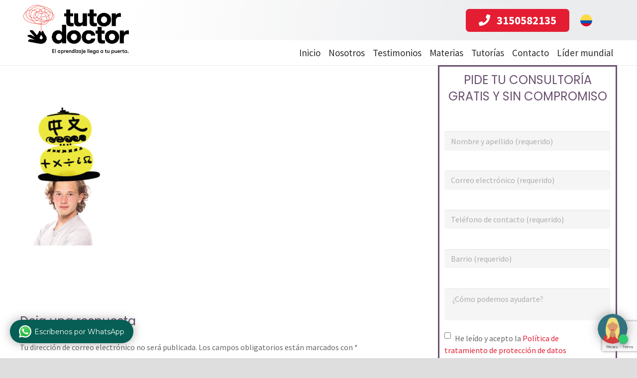

--- FILE ---
content_type: text/html; charset=utf-8
request_url: https://www.google.com/recaptcha/api2/anchor?ar=1&k=6LcFR8sZAAAAAMen7bHZDQOO8t6IN3u60nmJdqrb&co=aHR0cHM6Ly90dXRvcmRvY3Rvci5jb20uY286NDQz&hl=en&v=PoyoqOPhxBO7pBk68S4YbpHZ&size=invisible&anchor-ms=20000&execute-ms=30000&cb=249rtswsfz5p
body_size: 48612
content:
<!DOCTYPE HTML><html dir="ltr" lang="en"><head><meta http-equiv="Content-Type" content="text/html; charset=UTF-8">
<meta http-equiv="X-UA-Compatible" content="IE=edge">
<title>reCAPTCHA</title>
<style type="text/css">
/* cyrillic-ext */
@font-face {
  font-family: 'Roboto';
  font-style: normal;
  font-weight: 400;
  font-stretch: 100%;
  src: url(//fonts.gstatic.com/s/roboto/v48/KFO7CnqEu92Fr1ME7kSn66aGLdTylUAMa3GUBHMdazTgWw.woff2) format('woff2');
  unicode-range: U+0460-052F, U+1C80-1C8A, U+20B4, U+2DE0-2DFF, U+A640-A69F, U+FE2E-FE2F;
}
/* cyrillic */
@font-face {
  font-family: 'Roboto';
  font-style: normal;
  font-weight: 400;
  font-stretch: 100%;
  src: url(//fonts.gstatic.com/s/roboto/v48/KFO7CnqEu92Fr1ME7kSn66aGLdTylUAMa3iUBHMdazTgWw.woff2) format('woff2');
  unicode-range: U+0301, U+0400-045F, U+0490-0491, U+04B0-04B1, U+2116;
}
/* greek-ext */
@font-face {
  font-family: 'Roboto';
  font-style: normal;
  font-weight: 400;
  font-stretch: 100%;
  src: url(//fonts.gstatic.com/s/roboto/v48/KFO7CnqEu92Fr1ME7kSn66aGLdTylUAMa3CUBHMdazTgWw.woff2) format('woff2');
  unicode-range: U+1F00-1FFF;
}
/* greek */
@font-face {
  font-family: 'Roboto';
  font-style: normal;
  font-weight: 400;
  font-stretch: 100%;
  src: url(//fonts.gstatic.com/s/roboto/v48/KFO7CnqEu92Fr1ME7kSn66aGLdTylUAMa3-UBHMdazTgWw.woff2) format('woff2');
  unicode-range: U+0370-0377, U+037A-037F, U+0384-038A, U+038C, U+038E-03A1, U+03A3-03FF;
}
/* math */
@font-face {
  font-family: 'Roboto';
  font-style: normal;
  font-weight: 400;
  font-stretch: 100%;
  src: url(//fonts.gstatic.com/s/roboto/v48/KFO7CnqEu92Fr1ME7kSn66aGLdTylUAMawCUBHMdazTgWw.woff2) format('woff2');
  unicode-range: U+0302-0303, U+0305, U+0307-0308, U+0310, U+0312, U+0315, U+031A, U+0326-0327, U+032C, U+032F-0330, U+0332-0333, U+0338, U+033A, U+0346, U+034D, U+0391-03A1, U+03A3-03A9, U+03B1-03C9, U+03D1, U+03D5-03D6, U+03F0-03F1, U+03F4-03F5, U+2016-2017, U+2034-2038, U+203C, U+2040, U+2043, U+2047, U+2050, U+2057, U+205F, U+2070-2071, U+2074-208E, U+2090-209C, U+20D0-20DC, U+20E1, U+20E5-20EF, U+2100-2112, U+2114-2115, U+2117-2121, U+2123-214F, U+2190, U+2192, U+2194-21AE, U+21B0-21E5, U+21F1-21F2, U+21F4-2211, U+2213-2214, U+2216-22FF, U+2308-230B, U+2310, U+2319, U+231C-2321, U+2336-237A, U+237C, U+2395, U+239B-23B7, U+23D0, U+23DC-23E1, U+2474-2475, U+25AF, U+25B3, U+25B7, U+25BD, U+25C1, U+25CA, U+25CC, U+25FB, U+266D-266F, U+27C0-27FF, U+2900-2AFF, U+2B0E-2B11, U+2B30-2B4C, U+2BFE, U+3030, U+FF5B, U+FF5D, U+1D400-1D7FF, U+1EE00-1EEFF;
}
/* symbols */
@font-face {
  font-family: 'Roboto';
  font-style: normal;
  font-weight: 400;
  font-stretch: 100%;
  src: url(//fonts.gstatic.com/s/roboto/v48/KFO7CnqEu92Fr1ME7kSn66aGLdTylUAMaxKUBHMdazTgWw.woff2) format('woff2');
  unicode-range: U+0001-000C, U+000E-001F, U+007F-009F, U+20DD-20E0, U+20E2-20E4, U+2150-218F, U+2190, U+2192, U+2194-2199, U+21AF, U+21E6-21F0, U+21F3, U+2218-2219, U+2299, U+22C4-22C6, U+2300-243F, U+2440-244A, U+2460-24FF, U+25A0-27BF, U+2800-28FF, U+2921-2922, U+2981, U+29BF, U+29EB, U+2B00-2BFF, U+4DC0-4DFF, U+FFF9-FFFB, U+10140-1018E, U+10190-1019C, U+101A0, U+101D0-101FD, U+102E0-102FB, U+10E60-10E7E, U+1D2C0-1D2D3, U+1D2E0-1D37F, U+1F000-1F0FF, U+1F100-1F1AD, U+1F1E6-1F1FF, U+1F30D-1F30F, U+1F315, U+1F31C, U+1F31E, U+1F320-1F32C, U+1F336, U+1F378, U+1F37D, U+1F382, U+1F393-1F39F, U+1F3A7-1F3A8, U+1F3AC-1F3AF, U+1F3C2, U+1F3C4-1F3C6, U+1F3CA-1F3CE, U+1F3D4-1F3E0, U+1F3ED, U+1F3F1-1F3F3, U+1F3F5-1F3F7, U+1F408, U+1F415, U+1F41F, U+1F426, U+1F43F, U+1F441-1F442, U+1F444, U+1F446-1F449, U+1F44C-1F44E, U+1F453, U+1F46A, U+1F47D, U+1F4A3, U+1F4B0, U+1F4B3, U+1F4B9, U+1F4BB, U+1F4BF, U+1F4C8-1F4CB, U+1F4D6, U+1F4DA, U+1F4DF, U+1F4E3-1F4E6, U+1F4EA-1F4ED, U+1F4F7, U+1F4F9-1F4FB, U+1F4FD-1F4FE, U+1F503, U+1F507-1F50B, U+1F50D, U+1F512-1F513, U+1F53E-1F54A, U+1F54F-1F5FA, U+1F610, U+1F650-1F67F, U+1F687, U+1F68D, U+1F691, U+1F694, U+1F698, U+1F6AD, U+1F6B2, U+1F6B9-1F6BA, U+1F6BC, U+1F6C6-1F6CF, U+1F6D3-1F6D7, U+1F6E0-1F6EA, U+1F6F0-1F6F3, U+1F6F7-1F6FC, U+1F700-1F7FF, U+1F800-1F80B, U+1F810-1F847, U+1F850-1F859, U+1F860-1F887, U+1F890-1F8AD, U+1F8B0-1F8BB, U+1F8C0-1F8C1, U+1F900-1F90B, U+1F93B, U+1F946, U+1F984, U+1F996, U+1F9E9, U+1FA00-1FA6F, U+1FA70-1FA7C, U+1FA80-1FA89, U+1FA8F-1FAC6, U+1FACE-1FADC, U+1FADF-1FAE9, U+1FAF0-1FAF8, U+1FB00-1FBFF;
}
/* vietnamese */
@font-face {
  font-family: 'Roboto';
  font-style: normal;
  font-weight: 400;
  font-stretch: 100%;
  src: url(//fonts.gstatic.com/s/roboto/v48/KFO7CnqEu92Fr1ME7kSn66aGLdTylUAMa3OUBHMdazTgWw.woff2) format('woff2');
  unicode-range: U+0102-0103, U+0110-0111, U+0128-0129, U+0168-0169, U+01A0-01A1, U+01AF-01B0, U+0300-0301, U+0303-0304, U+0308-0309, U+0323, U+0329, U+1EA0-1EF9, U+20AB;
}
/* latin-ext */
@font-face {
  font-family: 'Roboto';
  font-style: normal;
  font-weight: 400;
  font-stretch: 100%;
  src: url(//fonts.gstatic.com/s/roboto/v48/KFO7CnqEu92Fr1ME7kSn66aGLdTylUAMa3KUBHMdazTgWw.woff2) format('woff2');
  unicode-range: U+0100-02BA, U+02BD-02C5, U+02C7-02CC, U+02CE-02D7, U+02DD-02FF, U+0304, U+0308, U+0329, U+1D00-1DBF, U+1E00-1E9F, U+1EF2-1EFF, U+2020, U+20A0-20AB, U+20AD-20C0, U+2113, U+2C60-2C7F, U+A720-A7FF;
}
/* latin */
@font-face {
  font-family: 'Roboto';
  font-style: normal;
  font-weight: 400;
  font-stretch: 100%;
  src: url(//fonts.gstatic.com/s/roboto/v48/KFO7CnqEu92Fr1ME7kSn66aGLdTylUAMa3yUBHMdazQ.woff2) format('woff2');
  unicode-range: U+0000-00FF, U+0131, U+0152-0153, U+02BB-02BC, U+02C6, U+02DA, U+02DC, U+0304, U+0308, U+0329, U+2000-206F, U+20AC, U+2122, U+2191, U+2193, U+2212, U+2215, U+FEFF, U+FFFD;
}
/* cyrillic-ext */
@font-face {
  font-family: 'Roboto';
  font-style: normal;
  font-weight: 500;
  font-stretch: 100%;
  src: url(//fonts.gstatic.com/s/roboto/v48/KFO7CnqEu92Fr1ME7kSn66aGLdTylUAMa3GUBHMdazTgWw.woff2) format('woff2');
  unicode-range: U+0460-052F, U+1C80-1C8A, U+20B4, U+2DE0-2DFF, U+A640-A69F, U+FE2E-FE2F;
}
/* cyrillic */
@font-face {
  font-family: 'Roboto';
  font-style: normal;
  font-weight: 500;
  font-stretch: 100%;
  src: url(//fonts.gstatic.com/s/roboto/v48/KFO7CnqEu92Fr1ME7kSn66aGLdTylUAMa3iUBHMdazTgWw.woff2) format('woff2');
  unicode-range: U+0301, U+0400-045F, U+0490-0491, U+04B0-04B1, U+2116;
}
/* greek-ext */
@font-face {
  font-family: 'Roboto';
  font-style: normal;
  font-weight: 500;
  font-stretch: 100%;
  src: url(//fonts.gstatic.com/s/roboto/v48/KFO7CnqEu92Fr1ME7kSn66aGLdTylUAMa3CUBHMdazTgWw.woff2) format('woff2');
  unicode-range: U+1F00-1FFF;
}
/* greek */
@font-face {
  font-family: 'Roboto';
  font-style: normal;
  font-weight: 500;
  font-stretch: 100%;
  src: url(//fonts.gstatic.com/s/roboto/v48/KFO7CnqEu92Fr1ME7kSn66aGLdTylUAMa3-UBHMdazTgWw.woff2) format('woff2');
  unicode-range: U+0370-0377, U+037A-037F, U+0384-038A, U+038C, U+038E-03A1, U+03A3-03FF;
}
/* math */
@font-face {
  font-family: 'Roboto';
  font-style: normal;
  font-weight: 500;
  font-stretch: 100%;
  src: url(//fonts.gstatic.com/s/roboto/v48/KFO7CnqEu92Fr1ME7kSn66aGLdTylUAMawCUBHMdazTgWw.woff2) format('woff2');
  unicode-range: U+0302-0303, U+0305, U+0307-0308, U+0310, U+0312, U+0315, U+031A, U+0326-0327, U+032C, U+032F-0330, U+0332-0333, U+0338, U+033A, U+0346, U+034D, U+0391-03A1, U+03A3-03A9, U+03B1-03C9, U+03D1, U+03D5-03D6, U+03F0-03F1, U+03F4-03F5, U+2016-2017, U+2034-2038, U+203C, U+2040, U+2043, U+2047, U+2050, U+2057, U+205F, U+2070-2071, U+2074-208E, U+2090-209C, U+20D0-20DC, U+20E1, U+20E5-20EF, U+2100-2112, U+2114-2115, U+2117-2121, U+2123-214F, U+2190, U+2192, U+2194-21AE, U+21B0-21E5, U+21F1-21F2, U+21F4-2211, U+2213-2214, U+2216-22FF, U+2308-230B, U+2310, U+2319, U+231C-2321, U+2336-237A, U+237C, U+2395, U+239B-23B7, U+23D0, U+23DC-23E1, U+2474-2475, U+25AF, U+25B3, U+25B7, U+25BD, U+25C1, U+25CA, U+25CC, U+25FB, U+266D-266F, U+27C0-27FF, U+2900-2AFF, U+2B0E-2B11, U+2B30-2B4C, U+2BFE, U+3030, U+FF5B, U+FF5D, U+1D400-1D7FF, U+1EE00-1EEFF;
}
/* symbols */
@font-face {
  font-family: 'Roboto';
  font-style: normal;
  font-weight: 500;
  font-stretch: 100%;
  src: url(//fonts.gstatic.com/s/roboto/v48/KFO7CnqEu92Fr1ME7kSn66aGLdTylUAMaxKUBHMdazTgWw.woff2) format('woff2');
  unicode-range: U+0001-000C, U+000E-001F, U+007F-009F, U+20DD-20E0, U+20E2-20E4, U+2150-218F, U+2190, U+2192, U+2194-2199, U+21AF, U+21E6-21F0, U+21F3, U+2218-2219, U+2299, U+22C4-22C6, U+2300-243F, U+2440-244A, U+2460-24FF, U+25A0-27BF, U+2800-28FF, U+2921-2922, U+2981, U+29BF, U+29EB, U+2B00-2BFF, U+4DC0-4DFF, U+FFF9-FFFB, U+10140-1018E, U+10190-1019C, U+101A0, U+101D0-101FD, U+102E0-102FB, U+10E60-10E7E, U+1D2C0-1D2D3, U+1D2E0-1D37F, U+1F000-1F0FF, U+1F100-1F1AD, U+1F1E6-1F1FF, U+1F30D-1F30F, U+1F315, U+1F31C, U+1F31E, U+1F320-1F32C, U+1F336, U+1F378, U+1F37D, U+1F382, U+1F393-1F39F, U+1F3A7-1F3A8, U+1F3AC-1F3AF, U+1F3C2, U+1F3C4-1F3C6, U+1F3CA-1F3CE, U+1F3D4-1F3E0, U+1F3ED, U+1F3F1-1F3F3, U+1F3F5-1F3F7, U+1F408, U+1F415, U+1F41F, U+1F426, U+1F43F, U+1F441-1F442, U+1F444, U+1F446-1F449, U+1F44C-1F44E, U+1F453, U+1F46A, U+1F47D, U+1F4A3, U+1F4B0, U+1F4B3, U+1F4B9, U+1F4BB, U+1F4BF, U+1F4C8-1F4CB, U+1F4D6, U+1F4DA, U+1F4DF, U+1F4E3-1F4E6, U+1F4EA-1F4ED, U+1F4F7, U+1F4F9-1F4FB, U+1F4FD-1F4FE, U+1F503, U+1F507-1F50B, U+1F50D, U+1F512-1F513, U+1F53E-1F54A, U+1F54F-1F5FA, U+1F610, U+1F650-1F67F, U+1F687, U+1F68D, U+1F691, U+1F694, U+1F698, U+1F6AD, U+1F6B2, U+1F6B9-1F6BA, U+1F6BC, U+1F6C6-1F6CF, U+1F6D3-1F6D7, U+1F6E0-1F6EA, U+1F6F0-1F6F3, U+1F6F7-1F6FC, U+1F700-1F7FF, U+1F800-1F80B, U+1F810-1F847, U+1F850-1F859, U+1F860-1F887, U+1F890-1F8AD, U+1F8B0-1F8BB, U+1F8C0-1F8C1, U+1F900-1F90B, U+1F93B, U+1F946, U+1F984, U+1F996, U+1F9E9, U+1FA00-1FA6F, U+1FA70-1FA7C, U+1FA80-1FA89, U+1FA8F-1FAC6, U+1FACE-1FADC, U+1FADF-1FAE9, U+1FAF0-1FAF8, U+1FB00-1FBFF;
}
/* vietnamese */
@font-face {
  font-family: 'Roboto';
  font-style: normal;
  font-weight: 500;
  font-stretch: 100%;
  src: url(//fonts.gstatic.com/s/roboto/v48/KFO7CnqEu92Fr1ME7kSn66aGLdTylUAMa3OUBHMdazTgWw.woff2) format('woff2');
  unicode-range: U+0102-0103, U+0110-0111, U+0128-0129, U+0168-0169, U+01A0-01A1, U+01AF-01B0, U+0300-0301, U+0303-0304, U+0308-0309, U+0323, U+0329, U+1EA0-1EF9, U+20AB;
}
/* latin-ext */
@font-face {
  font-family: 'Roboto';
  font-style: normal;
  font-weight: 500;
  font-stretch: 100%;
  src: url(//fonts.gstatic.com/s/roboto/v48/KFO7CnqEu92Fr1ME7kSn66aGLdTylUAMa3KUBHMdazTgWw.woff2) format('woff2');
  unicode-range: U+0100-02BA, U+02BD-02C5, U+02C7-02CC, U+02CE-02D7, U+02DD-02FF, U+0304, U+0308, U+0329, U+1D00-1DBF, U+1E00-1E9F, U+1EF2-1EFF, U+2020, U+20A0-20AB, U+20AD-20C0, U+2113, U+2C60-2C7F, U+A720-A7FF;
}
/* latin */
@font-face {
  font-family: 'Roboto';
  font-style: normal;
  font-weight: 500;
  font-stretch: 100%;
  src: url(//fonts.gstatic.com/s/roboto/v48/KFO7CnqEu92Fr1ME7kSn66aGLdTylUAMa3yUBHMdazQ.woff2) format('woff2');
  unicode-range: U+0000-00FF, U+0131, U+0152-0153, U+02BB-02BC, U+02C6, U+02DA, U+02DC, U+0304, U+0308, U+0329, U+2000-206F, U+20AC, U+2122, U+2191, U+2193, U+2212, U+2215, U+FEFF, U+FFFD;
}
/* cyrillic-ext */
@font-face {
  font-family: 'Roboto';
  font-style: normal;
  font-weight: 900;
  font-stretch: 100%;
  src: url(//fonts.gstatic.com/s/roboto/v48/KFO7CnqEu92Fr1ME7kSn66aGLdTylUAMa3GUBHMdazTgWw.woff2) format('woff2');
  unicode-range: U+0460-052F, U+1C80-1C8A, U+20B4, U+2DE0-2DFF, U+A640-A69F, U+FE2E-FE2F;
}
/* cyrillic */
@font-face {
  font-family: 'Roboto';
  font-style: normal;
  font-weight: 900;
  font-stretch: 100%;
  src: url(//fonts.gstatic.com/s/roboto/v48/KFO7CnqEu92Fr1ME7kSn66aGLdTylUAMa3iUBHMdazTgWw.woff2) format('woff2');
  unicode-range: U+0301, U+0400-045F, U+0490-0491, U+04B0-04B1, U+2116;
}
/* greek-ext */
@font-face {
  font-family: 'Roboto';
  font-style: normal;
  font-weight: 900;
  font-stretch: 100%;
  src: url(//fonts.gstatic.com/s/roboto/v48/KFO7CnqEu92Fr1ME7kSn66aGLdTylUAMa3CUBHMdazTgWw.woff2) format('woff2');
  unicode-range: U+1F00-1FFF;
}
/* greek */
@font-face {
  font-family: 'Roboto';
  font-style: normal;
  font-weight: 900;
  font-stretch: 100%;
  src: url(//fonts.gstatic.com/s/roboto/v48/KFO7CnqEu92Fr1ME7kSn66aGLdTylUAMa3-UBHMdazTgWw.woff2) format('woff2');
  unicode-range: U+0370-0377, U+037A-037F, U+0384-038A, U+038C, U+038E-03A1, U+03A3-03FF;
}
/* math */
@font-face {
  font-family: 'Roboto';
  font-style: normal;
  font-weight: 900;
  font-stretch: 100%;
  src: url(//fonts.gstatic.com/s/roboto/v48/KFO7CnqEu92Fr1ME7kSn66aGLdTylUAMawCUBHMdazTgWw.woff2) format('woff2');
  unicode-range: U+0302-0303, U+0305, U+0307-0308, U+0310, U+0312, U+0315, U+031A, U+0326-0327, U+032C, U+032F-0330, U+0332-0333, U+0338, U+033A, U+0346, U+034D, U+0391-03A1, U+03A3-03A9, U+03B1-03C9, U+03D1, U+03D5-03D6, U+03F0-03F1, U+03F4-03F5, U+2016-2017, U+2034-2038, U+203C, U+2040, U+2043, U+2047, U+2050, U+2057, U+205F, U+2070-2071, U+2074-208E, U+2090-209C, U+20D0-20DC, U+20E1, U+20E5-20EF, U+2100-2112, U+2114-2115, U+2117-2121, U+2123-214F, U+2190, U+2192, U+2194-21AE, U+21B0-21E5, U+21F1-21F2, U+21F4-2211, U+2213-2214, U+2216-22FF, U+2308-230B, U+2310, U+2319, U+231C-2321, U+2336-237A, U+237C, U+2395, U+239B-23B7, U+23D0, U+23DC-23E1, U+2474-2475, U+25AF, U+25B3, U+25B7, U+25BD, U+25C1, U+25CA, U+25CC, U+25FB, U+266D-266F, U+27C0-27FF, U+2900-2AFF, U+2B0E-2B11, U+2B30-2B4C, U+2BFE, U+3030, U+FF5B, U+FF5D, U+1D400-1D7FF, U+1EE00-1EEFF;
}
/* symbols */
@font-face {
  font-family: 'Roboto';
  font-style: normal;
  font-weight: 900;
  font-stretch: 100%;
  src: url(//fonts.gstatic.com/s/roboto/v48/KFO7CnqEu92Fr1ME7kSn66aGLdTylUAMaxKUBHMdazTgWw.woff2) format('woff2');
  unicode-range: U+0001-000C, U+000E-001F, U+007F-009F, U+20DD-20E0, U+20E2-20E4, U+2150-218F, U+2190, U+2192, U+2194-2199, U+21AF, U+21E6-21F0, U+21F3, U+2218-2219, U+2299, U+22C4-22C6, U+2300-243F, U+2440-244A, U+2460-24FF, U+25A0-27BF, U+2800-28FF, U+2921-2922, U+2981, U+29BF, U+29EB, U+2B00-2BFF, U+4DC0-4DFF, U+FFF9-FFFB, U+10140-1018E, U+10190-1019C, U+101A0, U+101D0-101FD, U+102E0-102FB, U+10E60-10E7E, U+1D2C0-1D2D3, U+1D2E0-1D37F, U+1F000-1F0FF, U+1F100-1F1AD, U+1F1E6-1F1FF, U+1F30D-1F30F, U+1F315, U+1F31C, U+1F31E, U+1F320-1F32C, U+1F336, U+1F378, U+1F37D, U+1F382, U+1F393-1F39F, U+1F3A7-1F3A8, U+1F3AC-1F3AF, U+1F3C2, U+1F3C4-1F3C6, U+1F3CA-1F3CE, U+1F3D4-1F3E0, U+1F3ED, U+1F3F1-1F3F3, U+1F3F5-1F3F7, U+1F408, U+1F415, U+1F41F, U+1F426, U+1F43F, U+1F441-1F442, U+1F444, U+1F446-1F449, U+1F44C-1F44E, U+1F453, U+1F46A, U+1F47D, U+1F4A3, U+1F4B0, U+1F4B3, U+1F4B9, U+1F4BB, U+1F4BF, U+1F4C8-1F4CB, U+1F4D6, U+1F4DA, U+1F4DF, U+1F4E3-1F4E6, U+1F4EA-1F4ED, U+1F4F7, U+1F4F9-1F4FB, U+1F4FD-1F4FE, U+1F503, U+1F507-1F50B, U+1F50D, U+1F512-1F513, U+1F53E-1F54A, U+1F54F-1F5FA, U+1F610, U+1F650-1F67F, U+1F687, U+1F68D, U+1F691, U+1F694, U+1F698, U+1F6AD, U+1F6B2, U+1F6B9-1F6BA, U+1F6BC, U+1F6C6-1F6CF, U+1F6D3-1F6D7, U+1F6E0-1F6EA, U+1F6F0-1F6F3, U+1F6F7-1F6FC, U+1F700-1F7FF, U+1F800-1F80B, U+1F810-1F847, U+1F850-1F859, U+1F860-1F887, U+1F890-1F8AD, U+1F8B0-1F8BB, U+1F8C0-1F8C1, U+1F900-1F90B, U+1F93B, U+1F946, U+1F984, U+1F996, U+1F9E9, U+1FA00-1FA6F, U+1FA70-1FA7C, U+1FA80-1FA89, U+1FA8F-1FAC6, U+1FACE-1FADC, U+1FADF-1FAE9, U+1FAF0-1FAF8, U+1FB00-1FBFF;
}
/* vietnamese */
@font-face {
  font-family: 'Roboto';
  font-style: normal;
  font-weight: 900;
  font-stretch: 100%;
  src: url(//fonts.gstatic.com/s/roboto/v48/KFO7CnqEu92Fr1ME7kSn66aGLdTylUAMa3OUBHMdazTgWw.woff2) format('woff2');
  unicode-range: U+0102-0103, U+0110-0111, U+0128-0129, U+0168-0169, U+01A0-01A1, U+01AF-01B0, U+0300-0301, U+0303-0304, U+0308-0309, U+0323, U+0329, U+1EA0-1EF9, U+20AB;
}
/* latin-ext */
@font-face {
  font-family: 'Roboto';
  font-style: normal;
  font-weight: 900;
  font-stretch: 100%;
  src: url(//fonts.gstatic.com/s/roboto/v48/KFO7CnqEu92Fr1ME7kSn66aGLdTylUAMa3KUBHMdazTgWw.woff2) format('woff2');
  unicode-range: U+0100-02BA, U+02BD-02C5, U+02C7-02CC, U+02CE-02D7, U+02DD-02FF, U+0304, U+0308, U+0329, U+1D00-1DBF, U+1E00-1E9F, U+1EF2-1EFF, U+2020, U+20A0-20AB, U+20AD-20C0, U+2113, U+2C60-2C7F, U+A720-A7FF;
}
/* latin */
@font-face {
  font-family: 'Roboto';
  font-style: normal;
  font-weight: 900;
  font-stretch: 100%;
  src: url(//fonts.gstatic.com/s/roboto/v48/KFO7CnqEu92Fr1ME7kSn66aGLdTylUAMa3yUBHMdazQ.woff2) format('woff2');
  unicode-range: U+0000-00FF, U+0131, U+0152-0153, U+02BB-02BC, U+02C6, U+02DA, U+02DC, U+0304, U+0308, U+0329, U+2000-206F, U+20AC, U+2122, U+2191, U+2193, U+2212, U+2215, U+FEFF, U+FFFD;
}

</style>
<link rel="stylesheet" type="text/css" href="https://www.gstatic.com/recaptcha/releases/PoyoqOPhxBO7pBk68S4YbpHZ/styles__ltr.css">
<script nonce="QQDucLpDb7gMng121Df0TQ" type="text/javascript">window['__recaptcha_api'] = 'https://www.google.com/recaptcha/api2/';</script>
<script type="text/javascript" src="https://www.gstatic.com/recaptcha/releases/PoyoqOPhxBO7pBk68S4YbpHZ/recaptcha__en.js" nonce="QQDucLpDb7gMng121Df0TQ">
      
    </script></head>
<body><div id="rc-anchor-alert" class="rc-anchor-alert"></div>
<input type="hidden" id="recaptcha-token" value="[base64]">
<script type="text/javascript" nonce="QQDucLpDb7gMng121Df0TQ">
      recaptcha.anchor.Main.init("[\x22ainput\x22,[\x22bgdata\x22,\x22\x22,\[base64]/[base64]/[base64]/[base64]/[base64]/UltsKytdPUU6KEU8MjA0OD9SW2wrK109RT4+NnwxOTI6KChFJjY0NTEyKT09NTUyOTYmJk0rMTxjLmxlbmd0aCYmKGMuY2hhckNvZGVBdChNKzEpJjY0NTEyKT09NTYzMjA/[base64]/[base64]/[base64]/[base64]/[base64]/[base64]/[base64]\x22,\[base64]\\u003d\x22,\x22w4hYwpIiw6ErwrDDiA/DnCfDjMOMwrrCpWowwoTDuMOwCm5/[base64]/DoDDCmivDqFBCYnJyAMK4fjvCswLDpkLDh8OVJsOnMMO9wr8CS17DmMOQw5jDqcK6L8KrwrZfw5jDg0jCmChCOHlUwqjDosO/w7PCmsKLwp84w4dgN8KXBlfCm8Kew7o6wpXCu3bCiX0Gw5PDklxVZsKww5TCv19DwpY7IMKjw6FtPCN/aAdOQsK6fXEOfMOpwpAsXmttw79uwrLDsMKbfMOqw4DDihnDhsKVNcKzwrEbYsKdw55LwqsPZcOJbcOzUW/Cm2jDilXCtMKVeMOcwoNiZMK6w5okU8OvDMOpXSrDm8OSHzDCihXDscKRfBLChi9ZwoEawoLCtcOCJQzDncKow5tww5/Cn23DsBzCu8K6KwA9TcK3S8KKwrPDqMKsTMO0ejpTHCstwpbCsWLCo8OPwqnCu8OFbcK7By7Cvwd3wpnCu8OfwqfDo8K+BTrCuGMpwp7CksKzw7l4XAXCgCIRw6xmwrXDvQx7MMOQag3Du8KbwpZjez9wdcKdwq4hw4/[base64]/[base64]/Cu31EwqrDkMKGU8Kkw6HCt2DCl8K3wrZUwpVvUsKpw6HDk8OHwrMMw7DDpMK5woHChgvCphLCqGzCncK1w7zDkwTCmcOnw57Cj8KXJVwBw7l5w6JKSsOeaizDkMKuYAnDicOoMmXCpDLDpcKWHsOGTmIlwqzDqWwUw74owq8+wqDCkhTDtsKbOMKDw6s/[base64]/[base64]/[base64]/E0ARw7XDk8OJwprDkcKoEcKDw4AEFcKkwrLDhxrCj8OZF8KSw6Ijw6fCjBoZb1zCpcKcF0ZBNMOiIQNoMBPDrgfDjMODw7PCugw0FyA0KwrCrsODXMKIXDQTwr8MLMOhw5leDMOCO8K/wppYCmJ2w4LDsMOuQXXDlMOEw4t6w6DCocKuw77Dk3jDvcOJwo5pLcKabkfCscOCw6vDhgRjLMKSw5o9wr/DnQM1w7DDk8Ksw6LDrMKCw68zw7XCksOlwpFMDUQXMhVjZxjCqWZPEnZZT3UPw6M1w4RDKcOCwoUKZxvDksO1QsOjwrEBwp4Jw6vCvcKmOnpmBnHDvkA2woHDuwIuw4HDscOMTsK9Ll7Cq8KISGPCrHAORx/DqsKlw50ZXsOZwr0Qw5tVwrlVw6jDg8OUJ8OPwq0/wr0ybsOUf8Kbwr/CpMO0KywMwozCtEQabEFRe8K+YhFtwqbCpnrCrxklbMKcY8KlYCTDilDDq8OWwpDCoMOtwrF9f1HCkUQkwrxrCwhPWMOVfUVoVQ/CqCo6X2kBZkZPYGk/[base64]/CqcKEw7jDm1pZwpRQVMK4HcKUasKYwr8OVQ9Vw6DCkMKEWMOkwqLCt8O3WBB1X8KqwqTDncOKwq7DgsK/KEjClsKKwq/Co1bCp3fDgQ1HCyLDhcOFwr8JG8KZw7tbMMOoacOPw68Kc2zCnDTCtU/DkUbDo8OaBVfDqgchw7nDtTTCvsKLAHBAwovChcOkw6B7w61dIk9fcjJaKMKcw4FBw6gYw6/DjShkw7MPwqtnwp5PwobCisKnU8O3G3AYK8Kowp5ZCcOFw6vChMKFw5pHMcOLw7ltcwFzecObQEXCg8KYwqhnw7pbw4/[base64]/DsMKuVyomF1Aew6XChDpmVMKgw40mw6LCqsK2NTFww4HDuhJfw5k+PHrCm2RsGcOdw7Raw6bCvsOmD8OnGTPDjS5lw6zDo8OYZk9zw6vCsEQxw5LCjGDDocKYwqo0I8OSwrlGWMKxJxfDh24TwpsVwqYdwr/Cgm7Dt8KWJlPCmg3DhAPChRTCglsGwq86RHPCl2LCvV8uKcKRw4vCqMKCDwXDq0p8w6PDqsOkwq5XPjbCq8KIYsOVf8O3wq1dQ03DqMO2MzzDjsKEWE5NR8Kuw77ChEjDiMKWw4vCkTTDkz8Dw5TChcKpT8Kfw5/CgcKew7HCnWfCkhUZHcO3GXvCoGrDi0lDDcOEJW4iwqhoSyoILcO5wrHDpsKyIMOvwojCoXg8w7c5wqrCsj/Di8Oowrx3wrHDnRrDoDLDtmUvJ8O8IRnCoErDiSLCqsOVw4kow6zCs8OjGAbDgh9sw7IbVcKxV2bDnyoqa2DDk8KwXXoDwr9sw4pVwpEjwrNOUcKuDsOiw4Agwoo5E8OxcsOZwrEOw77DoHduwoNSwpXDmsK6w7jDjAJmw4/[base64]/CrGDCocKXUMKnw4AhFsKBwrfCp2jDuDjCmMKtw63CihvDhsOtWsK5w4HDlDIQBcOpwpB5MsOqZh1SesKnw7IrwpxEw47DlXscwpPDo3JjSz0lCsKJLys5PFTCpUR/[base64]/wqlCUcOGRl3DjMOoOEdTN8Omw5hAUgAcw5E3w7HDtHNjXcOrwoAdw4pKKcOHccKJwrPDvMOnbWfDpHjChHPDmsO/K8KSwrQ1Kw/[base64]/[base64]/wo1Aw4LCpGLDmGlBw4LDpxtvCHhLXi5URsOQw7MQw5Jsf8Oawop2wodjfRrCv8K9w5pDw7llDMOpwpzDgTwTw6TDu3zDmgF8OmMsw7sOW8KrEcK5w4Bdw4cVK8Khw57Ch0/CpwPCicOZw47Cp8OnWgjDo3LCsD5QwoIew5phMhEdwoLDjsKvAXtWUsOmw5ZxGjkMwodVIzzCtFtPWcOcwpJywrxbKcO5S8KyVRUgw5bCnjVZICEAd8O0w4kBa8K6w7bCpFEMw7rCv8OAw5NKwpV+wp/CksOmwrbCkMOdM2fDgMKVwoduwq5dw6xdwrY9fcK9NsOuw5Axw6kENC3DkWPDtsKPYMOjKT8Jwq9SQsK+VyXDu29QG8OnO8O2U8KxecKrw5nDrMOEwrTClcO/P8KKU8OBw7DCrFYSwpDDhWfDocKQEFPCqFtYLcO2acKbwoLChR1RO8OqLcKGwr8UQsKjXiQNAH/DlhpUwoHDp8Krwrd6wpwfZ1xDCWLCnmDDjsOmwrkEbjd/[base64]/DtXNnwoBKw7Ytw6PDrB3CnMKRw4bCtsKzw6TCvwlmEMO/[base64]/DnFBDW1PCjcK1w7sBwrwBDMOgc8Kiw43CssKLBGvCscOIWcOzdAIcAMOpaDlyBcOTw6MBw4TDgg/DmBrCoDxsL0QRTcKTwrHDkMK0ekbDocKiIMKHJsOawr/DhTx2aTBywrrDqcO5wrdmw4TDkVDCsybDmHUFwqDDsU/DlgPCo2U+w5cyB2xBw77DojbDvsKxw7LDpXPDk8KOUMKxB8KEwpFfZ08jw49XwpgEFyrDgn/CoWvDsAjDrTbChsOsd8Kbwo5yw43DsmLDpcOhwqp3wonCvcOaVSVgNsOrCcKzwogFwoExw5YBN1fCkSPDvcOkZS/[base64]/[base64]/Ck8OTUknCrsOswoVlwq5IZGIOfSrDumVpw4fChcKTfVEBwpnCniHDnj8ONsKpX0NoSDFDaMKyJxR/IsOmc8OWZHLCnMOIdULCi8KBwphUJm7Ck8O4w6vDrE/[base64]/QcKjfcO9wpAUChd6PMK4wrTCqxQWWsKvw4tXBMKrFcOawpQhwpsJwq8gw6nDhFHDocOfXsKPDsOUISLDqsKHwpF/IlzDtl5lwpBKw63Dm19CwrEhf2odMF/DmXMdDcOccsKmw4V1TMOGw7jCn8OEwoIqPBDChsK/w5TDiMKVdMKlCwhEG0UbwoAgw5EUw6N6wpLCmhTCo8KOw5MnwrZnG8OQNQXDrgpSwrHCosOjwpPCiSXDh1UCaMKOfsKGL8OVRMKCDWnCvBEPFy0oZ0zDlxBEwqbCjsOqT8KXw5EResOqA8KLLsKlf3htaTpsKnDDiCE9wrYuw4/DjHVxc8KwwpPCosKSK8KIw7RnPWMxMsOZwr3CkhjDqhPDlsK1f0lKw7kbwpR2KsKBZG7DkcKMw53CnzbCiUd0w5LDtUzDiz7CrxRFwqvDrcOEwp4Ew6pUUcOVPU7CtsOdPMO3w4LCtEoawr/CvcKHC20NacKxO2ELf8OCfFjDvMK0w53CtkcQN1Auw5jCg8Ohw6hGwrXDnHLCjyp9w5DCpw9SwpgTTCcJM1jCqcOqw7/DssOtw6AAQTfCtSgNwoxJH8OWdsKZwpjDii8EcjTCnlbDt3Qyw7www6HCqjZ4bTsFNcKKw7Zvw45hw7Mzw7rDpzbCoArCncKkwoDDlRYHSsK3wp/Dtz04bsKhw6bDlMKIw6vDgE7Cl25YfcOLBcKjO8Kgw5PDr8KAUgF+woDCpMOZVF4pOcKjLg7CmUYTw5l5cUk1K8OrNx7DqBzCvsK1LcObAlXCukx3NMK0QsKWwo/ClXpXIsOpwpzDtsO5w7LCjygDw48gMMONw5tHOWfDsTVyAXBjw70Lw449XcOXOhVzQcKXdWHDoVhiZMOywrkIwqnCq8OPTsKkw63DgsKewpY6PznClcK0wpbCiFnCuGgqwoU4w5NMw4vCk3zChMK/QMKtw5ICScKSc8Knw7REF8KNwrBewrTCicO6w7XDrg7Dunh/fsOjw4QSCDjCqcK9B8KYZcOEdBEdHm/Cs8K8dQMufMO4Y8Oiw6ZcGFLDqX0TJBxYwplHw74XXsK8Y8Oqw5fDtT3CoHlrQlbDpT7DhMKWJsKzbTIHw4orUQLCmEBMwqwcw4XDlcKRG03Cj0/Dq8OBZsKWbcOOw4QRWcOLBcOwKkvDtDADD8O9wp/Cj3Mzw4vDs8OxWsKdeMK5NXdww6xpw4Vbw4kgBQUYa2TDoA/CvMOBUTYDw4HDrMKzwojCnk1Mw4oyw5LDtivDrjkSwqXCuMOEL8OnIcO2w4NqEMKcw5c9w6bCrMO5cBJEcMOaHcOhw5TDl2Rlw50RwpzCm2PDrEpocMOtw51iwqN3JQPDn8OWUF3Do2FSaMOeJH/[base64]/CkcKSw4rDllbCm8KcIR5Xd33DgMOBwrsnIxgOw7rDihpwGsKow7FJHcKPTlPDohPDjWrCgWooLW3DucO4wrMRJcO4F23CqcKaP2IOwrXDuMKAwo/DnWHDglF/[base64]/w51zw63DlG3DjcO3QMKAQDHDssO/dcKAw6c3ATsYFXRibcOlRFbCrMOiUMOxw6XDlMOqLsOaw6dHwo/CgMKJwpYMw5YqYsKvKyhiw45CWcOZw7tOwoEJw6jDgsKDw4jCiQPChsKEZcKzMVFVX0V/bsOTQcKnw7p2w43Dr8KkwpXCl8Kvw7rCsFtWVhUTFgECeA9BwoLClMKhIcOEVCLCm2fDlcOFwp/[base64]/wqVYV8Kbwr9Vwpdrw6fCtH1UwppNdiXDlsKrWsOVGSbDlQ1PCGTDnkHCo8OsfsO5MRwKa3nDmcO/wpfDswPCvD07woLCnj/[base64]/Ci8K4BMKFwo7CpcOXw5AAwpZ7AcO8IcK2FcOwwoPCuMKNw7HDmEnCpQPDocOfS8Kcw57CgsKCXMOAwoU6aBDCsjnDoEN0wpnCuS18wrjCusOBbsKPcsONHDnCkGjDgcK+D8OdwpYsw43CtcKXw5XDm0owCcOuFHfCqU/[base64]/wqnCv8K2SDXCpsOqPMKxwoRBw6zDmcOiwp/CrcOoaizCpHPCjsKrw645wp/Ct8OrHBkKKFlWwq3Ci2BrBQrDm3BHwpTDpcK+w5oVJcO2w5scwrZ5woNdYTXCiMKPwp53cMKHwqN0QMKQwpI8wprClgBQPsKswovCo8O/w7oJwpLDjxjDknkjTT5lRlfDjMK4w5ZlfkwFw6jDssOcw6zChk/Dl8OneEMnwrjDkEMpAcK+wpnDosOcMcOSG8OFw4LDmwBdAVnDih3DocOxwp3Din3CvMKVORPCvsKrw7wDaVzCvWjDkQPDljTChxItw4nDvT1VSBsKScO1akEERQjCq8KJXVoYRMOPOsOOwoklw6JkeMKFRHEUwo/CmcKyMRzDm8KfN8Kqwqhww6ArQH0Ew5TCjhnCoUdMw7kAw40XNsKswoBoNXTDg8KBTA8Qw6bDrMOYw7bCkcOswoLDjHnDpknCsH3Dr0fDjMKUfjPCp30KW8Kow7hKwqvDi2/DhcKrGkbDkGnDn8OeYsKpAsK5wovCt1oAw6NlwrNBEsO3wox/wo/ComPDjsKOTEnCiCN1VMO2ISHDpzs/BWNxS8KowqnClsOnw4RdCVrCnMKNRj9Rwq07E1jCnXvChcKMSMOlecO1esKQw5zCuS3CqnrCkcKOwrRHw7N2FMK4wr3CtC/Ck0jDn3fDvUrDrAjCsVzDhgUVQx3DhQkddhAZa8KpQTTDlcOOw6PDo8KYwq5Zw5owwq3DiEHCm3tqZMKTCDQycyTCpcOcEFnDhMOvwq/[base64]/CqD/Cs8K6w43CiXTCqSDDoWMXw6zDryJjw6DDlX9cMsO1O0ZzPcOqSMKfDB/DsMKNFsOPwpXDmsOCMTtlwpF7cj9Lw75gw4TCh8O6w57DjXLDjcK1w7dNTsOdTxnChcOIfmBewrvCnXvChMKcCcK4d0VaAj/[base64]/fcOGRsOmw5bDjMOPw5XDrmI0w5UOIF56cwMGKcKhT8KYccKhWcOIIg4rwpAlwrLDu8KoJsOlWsOpwpNXH8OTwrMkw4XCjcO0wrFaw6EbwqvDjR0fewbDocOvVMOmwpbDhcKXd8KYe8OYDkfDssOuw7LDkyRqw5DCsMK7EMOqw4ssJMOKw5PCtgRgIFM9w7MzQ2/[base64]/EMOnLHJQZgAkZMKpbcKxwolGMhLDt8O/[base64]/DkcKqwo1kPXEFb8Ogw6lzw4YXVihsecODw7gYYVZjahfCgGTCkwYEw5jCn03DoMOzCT9ubsKew77Dgz/Cly8IKSLDrcOCwp1Lwr15HcKawobDksKbwoLDpcOEwq7CjcOnOcO5wrPCuiPCvMKlwpYlXsKYC311wpLClMOcw7HDgA/CnVN2w4PCp3QLwqAZw7zCv8K/aBbCnsKbwoFxwpHCnjYlWRPCvFXDm8KVw7TCq8K9HsKVw5BOEsKfw5zCk8O5HQ7Dk1DCsHQKwpTDhFPCjMKvHRJ3JkTClMOXYcK9YSTCnXPClcOBwrtQwofCtybDkFNZw4/[base64]/CuMKqDsOMwoEJSUDDoC/Co8ODX8OdW0Maw4XCusKNwr4cGMOvw4N8asOtw4FQe8K+w7lKCsKXT2tvwqsAw4/DgsKHwobCksOpTsOzwq3DnldDw7vDlHLCl8KqJsK3M8ONw4wQJsKnXsOUw44vSMO3w6HDtsK5GUMsw7hiIcKQwo5Kw6lYw6/DiA7CgS3CrMKVwp/DmcK6wrLCt3vDisKqw7bCsMOwesO6QjQRKlNxCVbDkVIkw6XCr1nCrcOIfhQgeMKRDy/DuhvCj3TDq8OcasKicQLDnMK+ZCHDnsOwJ8OfbWrCp0HDrBHDrwx9S8K4wqolw5vClsKowpvCkVvCtEdVEwRxPW9cYcKuHxtfw4TDt8KQPhgaG8KpHS5AwojDo8OOwr9Nw6zDmX3DkATCosKIWEHDl1d3NGsOL3w1woITw4rCpiHCrMOVwo/Du1khw7nDvUdSw4vCgyMcIQbClkHDscK/[base64]/DgsOnUMKVQjBxZhzDt8OFOsOSwrPCjMK8w5VFw5rDm00yBmTDhiAcfAcsFmE3w4gVK8O8wr9uBi/CjjPDscKew49xwr0xMMKFGxLDti8fLcKrWDBww6zChcO2bsK8eXN1w6VSNyzDlcOnbV/DgGtkw6/Cg8KJw7F5w4TCncKxD8OJalHCunPCisKXwqjCgF4HwqrDrsOjwrHDiw4GwqNpw5MIfcOjD8Oqwr7Co2EUw7tuwqzDiQx2w5vDi8KaBB7CpcKMfMOJDQVJKmvCrnZXwobDpMK/ZMOTwr7DlcOUDB5bw5ttwqZLUsOVNMOzGBpVeMOHekYgw71TDcOmw6LCiFIXZcKdasOUDcK/w7Ifw5gOworDnMORw7XCqDRSQ2vCtMKvw44ow6EoEyfDkkLDvMOXCSTDr8KywrnCm8KSw7HDghELe0kTw4xYwrPCisKGwooTHcOTwo/Dhl57wqvCvWDDnDjDuMKkw5EKwpYpZGt1w7VIGsKWw4I3YX3Cjg3CjUJDw6VDwqNkEkrDmR7Dj8KSwp1+LsOawqrCosOGcT8ww4Rhay4Fw5cWGcKLw4B8wpxKwqw1WMKsNcKzwqJDdz9vJGfCs3hMNHHDuMKyJsKVHcO1I8KyBXQUw6ARVHvDgFbCg8K/w63Dk8OKwogUJQ7DtcKjDWjDjVVkEXcLCMKtFsOPZcOrw6TCqDTDssOIw5jDthtZShQQw4jCrMKZbMOnO8Klw54zw5vClsKxX8KTwocLwrHDmjw8FAVtw6XDpg8JN8Kswr8Vwp7CnMKjWjdMMMK3FCrCoRnDucOtC8OaAxnCocOywo/DixvDr8KGaBc/w4h7XEbCgVI3woNUPcK2wolkNMObXB7Cl39jw7kfw6TCgURSwp92BMKYSVvClgfCvWx2eUpqwpVEwrLCtVFYwqpDw4FmeyfChMOOB8ORwrfCqk0wQytiVTfCsMOVwrLDq8Kqw7JYQMOmdl4twqrDiilQw6/[base64]/CmMOmwoDCnsOcXMOyEDg2AcK4JE/DmcOowqtTRXQeUSjDqsKTwprDrRl7wqtLwqwSPTjCpcOCwo/Dm8KBwqscFMKCwq/Cn1fCpsKlRDs3wpjCu3UPKcKuwrULw7xhZ8OaSRRBHXNjwpxJw5XCvyApw4vCjMKTLF7Dg8KGw7HCr8OBworCs8Klw5Yxwr9ew5HDnl5nwrbDm1QVw5HDrcKAwo8+w5zClx9+wqzCnSXDgsKRw5AKw4geBMOeKxZKw4HDrxLCpmzDkV/[base64]/CphgPwqArwqkkcsKIdMOUMAvDhgB5dsKgw4rDvMKRw7bDpsK9w5nDhXfCiWbCgcKLwqbCn8KPw4LCnCbDncK7JMKAcyfDkMO6wrXCrsOqw7/Cm8OQwoIJd8KLwqx5SVQIwoEHwpkuI8KPworDsXzDscK6w6nCkcOQSHpIwooGwrzCvMK1w78eLMKwWXzCvsOmwrDCgMOfwpbCoQ/DtirCnsO+w6bDhMOBwocEwoAaOcOQwpcJwqlTRsOpwqA7dsKvw6hqQcKfwq1nw4Zqw77CkxnDkR/CgWrCu8OPPcKGw614w6vDqMOmK8OABiInA8KzeTZLa8OoHsK6RsK2EcO2wpnDtU3DvMKUw7zCpHfDvT9Qa2DCkHAww59Sw4QBwpLCpzLDozLDhMK3GsK3wrJKwqXCrcK9w6PDuTlCasKoYsKnw6DCocKiFA9oelPDlCpTwpXDmG8Pw6fCv0/Do3VdwoIZM27CrcOlwqJzw7XDgllHJ8OYMMKVKMOlQgNVTMKbL8OCwpFPfQbDiDjCjsKFWWtrEilzwq0yDMKfw758w6DCjzNHw7fDtxzDosOWw4DDjALDlE3Dlhl9w4fDojMxYcOfIljCqw3DsMKZw6swMjRIw6kteMOtasOLWnw1JkTCll/CqMOZDsOMDsKPQ2jCisK4PcOsbFrCpQHCtsK8EsO/wpTDgzgMRjsww4LDkcKjw5HCtsODw53CgsOnS3h/wr/CuiPCkMOzw6RyTTjCkMKUE3x5w6vDmcO9w5g6wqLCoTApwo8hwqhoTEfDoS45w5/Du8ObCMKiw6tiNApvPxPDvsKdDwnDtsOyHHV1wpHChUVlw6vDrsOJUcOrw7/CqsOJUWV0EcOnwqcWesOFblIROMOFw53CksOBw63Ds8KbF8KawpYGKcK9wp/CuD/[base64]/SMKZw5jDpwU0KsOmwqI2wqpcw4TDtsKhwos9JsKDXsOlwrLDhwrChDfDtFBnYwcIBFTCtMKYAsOqKU9iEFTDoAN+DCMwwqcXQUzDpAQQIBzDswEowpRew5kjMMOUMMKJwpbDmcOpGsK5wqkOSRgzSMK5woHDnMOUwrVrw6kpwonDsMKFRcK/wrIjS8K9w7w8w4rCpMOWw59dX8K/K8KmJMO+w74Awq82w6Bbw7PCq3UWw6jCkcK1w7FDMsKzFT3DrcK8ZybDiHTDucO7wrjDhnMzwrnCvcOcEcO4JMObwp8PZHx6w5TDrcO1wplKVknDk8KowozCmmVuw6XDqMOgUFHDs8OXVRnCtsOXLGbCvUg/w6LCvD3DgV1Xw6BWbcKrMGBcwpjChsKqw6vDt8KOw5vDkmBOKsKBw6/Cs8KBG09iw5TDijtWw5vDthJXw7/DvsODE27DoXXClcKLB2dzw5TCmcOow6MLwrnCgsOSw6BewqrClMOdDQ9BYyxoNMO0w7nDtjgCw7oEQF/[base64]/Du8K/dGLCg8KMwqkvw7jCqSPCjHDDo1PCqVnDisKHZ8OhW8KQCMK9WcKtRSo0wpgJw5AtGsOyfsOIGjx8wozDtMKsw73DtAlIwroDw7HCscKewowEc8Ksw6/Dpz3Cv2zDvsKUwrZmdsKLw7s5wrLDosOHwqPDvzvDoQ8lC8KGwoFDfcKuLMKCdh1tQHddw47DksKrUno9VMOvw7k5w5Q4w60FODN7eT0SFMKBacOHwr/[base64]/ClcOGwoHCh07DnG/[base64]/DvsKkw63DmFUow6vDtMK4wod1wroCP8Onw7DCr8KZD8OMGsKewovCj8Kfwq5zw7TCksKNw5Fdd8KQXsOnDcOlw5vCh2bCvcOoKWbDtGrCsXQ7wp7CjsKmL8OpwpcxwqwnJnA+wrs3LMONw6A9OnMpwrEkwp/DpxvCmcK7Pj8Uw6fDtGlgDcO9w7zDssOKwqPDp1zDrsKAHz4awqvDgDN6PcOwwpxOwqDClcOJw45tw6FuwpvCrWpNSTrCmcOgIjtLw4XChsKaJQdEwpjDr27Cjh9dFz7CtC86GzrDvlvCvDkNOWHCsMK/w6vCpTrDu04gCsKlw4UUEsOywrEAw6XDhMOAawdwwqDCjWXDnCfCjmjDjFhxFcKOFMKUwqp5w6PDih1ewpLCgsK2woTCmAvCqCN0HinDhcOdwqNfYFhgLMOcw7/DmTvDjjlIegfDtMK3w5zCicOzRcOtw7bCuQUGw7JgclMDIkbDjsOEN8Ksw7lFw4zCriLDny/CrWALTMOCRSo6N2hsZcKWK8O4w7LDvQ7CrMKzw6NHwqPDnSzDr8O1WMO2AsOICihCdX8Gw740dErCk8K/TzcYwpfDq3B3G8ORf1/DoCrDhlFyHMOdNyDDtsOrw4PDgXEdwqHCnDliEsKSd0FzAwHCuMKjw6VRXyrDg8O+wpfCm8K+w6AqwovDq8OUw5nDkH/Dn8Kmw7HDgQTCg8K1w6jDtcOvLEDDo8KcT8OGwoIYQ8KrJMOrPMKPI2gDwrcaDsO2TTLDq0jCnE3CocOgOQjCikLDtsO0wo3DpBjCpsOzwohNEl4Mw7NSw7QgwojCvcKxW8KgDsK9LR3CkcKOQsOYCT1/wojDmMKbwoLDoMK/w7vCmMKzwoNIwpLCqMKPcMOILMO8w7wTwqg9w5EhU07DgsOaNMOLwpBOwrhJwowaKjdow55Ew7FYLcOLCHljwrHDu8Odw5nDk8KdayjDjirDhiHDsBnCn8KvO8KaGVTDjcOiJ8Krw61aMCLDhUDDjB7CrgIxwoXCnhEZwpvCh8KAwotawoR/CHvDtcKJw4AlD2sFcMK/w6nDv8KDJMONQsKwwp9hB8Ofw5XDvsKnPwBrw6bCryBBWQhlwqHCvcOGC8OhVQnCiUtKwqlgHlfCi8OSw5J1exoHIMOywog1VsK9LcKawr1gw5wKYT/DnXF2wqzDtsKSG1Z4w6Miwq81asKew7zCiFXDqMOAYMK4wrnCpgJRLRnDl8OYwrvCpnXCiXI4w5dNBmHCmMKewqkyW8OpcsK2HX9nw5bDmnI/w4lyWmnDucOsDjVKwphxw6jClcOaw641wpvCrsKAasKBw4EUQQxuCRd/QsO7I8OHwqoewqkEw5cKRMOHe2xKIiM/w73CsGvDusOkA1INemVIw5bCpFMcQlBCcWnCiHXDlR4CcQRRwoLDiA7CkDZyJnosdnYUNsKLwoQ/IgXClMK+wo80w50TWsO+WsKPNiQUCsOAw50BwrZuw63DvsOLesOnTFnDvMOPKsKjwp3CoiZLw7LDrVfDtx3CsMKzw73Dl8Oew5wKw40TVhdGw5B8Ji87w6TDpsO6YsOIw7DCp8KTw6kwFsKOQB5+w6k6M8K6w7gvw4NgXMOnw65HwoJawqbCucOlXF/DsTvChsOSw7/[base64]/CkWpGwoQjw6MPLcK6eMOAwq59wqdowpHCklPDqHdPw6bDunrCqVzDiCxcwrjDrcKew5JmTivDkzvCjsO5w5Afw7vDv8KRwo7CugLCg8Opwr/DsMONw4QJBDzCl2zCoi42FmTDgHsnwpcSw67ChHDCsXnCtMKWwqjChiIMwrbCtcKqwrMRWsO1wpVsKEnDuG8jQMK1w55Pw6XCssOXwo/[base64]/Dsnhsd8OywrYow4bDs8OlA0VEFFhEwoN7wrZwJ8KQw4cRwqXCm1lFwqnCuFV4wq3CsAx8a8Odw7zDscKhw7vDkhh/PUnCicOiWBh9XMKffiLChXXDo8K/eEXDtHEyJlnCpBvClcOewpzDh8OoBlPCuh8/wp/[base64]/wrxJw4cLMcOwIMKHPGvCu8KjblNRU8O+w7g0w7HDmH7CkR9rw5LCgMO0wrk4P8KMAUDDmcOPHMONXQzCilTDu8KbSShiLiTDucO7SUjCksO2wo/DsC/CszbDoMKcwrxuBTMiUcOebXhAw4A6w5I1UcKOw5lpTmTDs8O7w5/Dq8K6VcOGwqFhZw3CgX3CtsKOaMOaw5HDs8KhwpHCuMONw7HCn3V0w5AkQ2PChTlNYXPDvgHCtcK6w67DtHQXwppbw7EgwrgqZ8KLccORPT/DqsKQw7RsJyZHIMOlEzsHa8OOwoBdR8O6O8KfUcKCdxnDhFAvOcKvwrMawrDDhMKQw7bDg8KzbjIxwolGOMOKwqHDnsK5FMKuA8Kjw61jw6hrwo3Dg1XCuMKtHUswTVPDok7Cg2guSX8jWGXCkkrDi07DtcO1ZggfVsK3w7TCuE3Drw/[base64]/w54MJG5qTsOKey/DuSLDmsOZw4XCscKgJ8OQwogXwqTDisK7MnzCqMKsf8K8bSFvCsO3AHzDsAE8w4TCvnPDhGHCpijDozjDqnhOwqLDoB/Dj8O5Jg4oKcKOw4dkw7Y6wp/DuBghwqg7CMKnHxzCr8KXOcORGmbCjxPDvwskOywNDsOoJcOEw7A8w79dBcODwr7DiEsvJ1DDscKUwqdeLsOuJn/DuMO1wpvCiMOIwpd+wow5Z1hEFHvCigPCmkrCl3TChMKFbMO9S8OaAHbDjcOjDyLCgFhqUFDDs8KnbcOuwpsLbWMLFMOnVcKbwpIsfMOOw7fDuUgNHlzCujV/w7UJwoHChgvDmwt5wrdNwojDhk/[base64]/wqDCjcKNGBxowr9Gw7TDqkNzw6/[base64]/CvmTDqDA2TsOjw7gRwrhzwqp+w6xIwpNEw41YDHIowoNUw6kSaHTDt8KiK8K1cMKYE8KgYsO9fUPDlis6w5JgWSfDhMO6JFMiXsKwezjCssOyQcOXwrfDhsKLSg/[base64]/[base64]/w5TCgsKSbMK/[base64]/DpAPDtcOAQnbDrWF0YsKhJ3zDp8O4dcOFOcOXwqNCI8OZw5rCvcO2wrHDvy9mdQ7Ctls3w5tFw6EtGcKSwqzCssK4w4wEw6/[base64]/w5vDiFdaw4PDjsORUWvDiMK+wrXCsm8BNk5Jw592LcKZXzjCpATDj8K7IsKmGsO7wqrDrSHCsMOkRMKLwpTDk8K6fMOAw5FHw6vDkAdxX8KswqdvHynDuU3DjcKYwozDh8OGw7EtwpLCu1psEsOmw6ITwoo7w7Z6w5/Cl8KcN8Kgw4bDtMK/[base64]/[base64]/DkMOhBhTDixzDuMOmwpPCsMKSC8KBAcKJH8ObOcOSw4TClMOXwonDiEctN2YITW4RUcKGBMK/wqXDhsOdwr9swoHDm30xCsKwSh1IP8ODdUlOw4hpwq47EcKBesO1EsKaWcOLBMKaw75UcE/DisK1w5M7SsKDwrZGw7LCu27CvMOuw6zCncKdw57DmcOkw4EWwol2XsOxwpwQSxLDqcOYfMKLwqJXwr7CgXPCtcKGw6vDkDPCqcOYThQjw6TDhkArQWJIZT8XLS5pwo/DsUdxWsOlHsKMVg47U8OHw7rDvW8XVFLCsFxMUHsqVmLDon/[base64]/[base64]/CjcK0NCBcwqrDjMOiJ0fCjcK9w5jDnsOmw6vCsMKtw6g6w77CpsKBTcO7Z8OUOgzDlFPCisKuHi/Cg8O4woLDrcOnHl4dMGILw7RQwp8bw4lYwphoC0/CklfDkz/CvUsGfcOuPysWwp4ywq7DszfCpsO4wrZWdcK4SjvDoBfCgsKodH7ChEbCvRNvQcOSQmx7QV7DmMOHw6NEwrEtdcORw4DCvknDhsOfw4oNw7/CqGTDmgw4cDDCuVIeFsKAaMK+YcOxL8OsK8OEEETCoMKmOcOWw4DDksKhPsOzw7piAErCvHPDvC3Ck8OHw752LEjDgg7CilZWwrBlw7N5w6lTM1hIwpFuEMKKw4sAw7dcOkHCiMONw7HDg8Oewp43TTnDtR4eCsOoeMOXw5QowrXCscO5JsOcw4jCt07DvwjDvU/[base64]/DiATDm8OGwqfCvsObD8KnR8OAw404McOTEcK7w6osYlrDnWrCm8OXw4zDgX4+IsKww5o2UGQNbRYDw5fCiW/CimMWMHbDtXrCp8Kzw5fDucOtw4HCl0RqwoXDlnXDs8Oow5LDgnlFw6loIMOOw4bCpWwGwrnDoMKlw7RowqnDi1bDrXfDnTLCgcKewo/[base64]/[base64]/LcK1w4PCtiPDvH/CjT/Ct8Kjwq3CgsKTB3bDqXBxasOmwovCglpVYSd1ZGUXWMO6wpZzJR8eN3dhw59vw68MwrR/[base64]/CjF0iX07CiQJPZ8KnDMOuw45SJ0DDkMOhCjtSbAZRbBRLHsOJDH7DkxfDmltrwrbDh3d+w69DwqfChkPDszZbKVXDo8OWZGXDlDMhw6jDgiHCg8O2DcK1Kzkkw5XDvn/DoUdOw6bDvMOmBsOuV8OvwoTDmsKuY3V9bR/Dt8OpBWjCr8KeCMKfRsKUQwPCvVB9w5DDkSHCgHnDozsFwqzDksKUwovCmkJ9aMOnw587BhMHwph3w6I1AMOuwqMYwo0PC1x/wpRiPsKew5rDl8OSw6goLsO1w7TDicOYwq8jDh7CssKtUsK9ThHDmgcgwpHDtRnClxJEwpjCk8KQVcOTLibDmsKPwrECccONw4HCmgYcwoUiY8OHVsOjw5/DocO4PcOZwokBBsKYCsKYFTF0wpDDk1bCsRjDnWjCjTnClX1rJTBdRBJFw7nDu8OYw6IgZ8K+X8Kjw4DDs0rDocKHwqcjP8K/Xl8lw5x9w4YHa8OEJy4mwrMtDMKQdMO5TwzCp2RmCsOkLXvDrwpKPMOGNMOlwpZ8KcO9UcO6dcOGw54rdiU4URbCtGLCnzPCul1qClPDvMKMwqTDs8OEYB7CuzjCs8O7w7LDrDHDhsOmw5VjUQbCgHFIE0HCjsKSczkvw7DCpcKIamNWHsKHH2fDscKIYlXCqcKvw5h/cTt/H8KRH8KfTUpwbgjCg1vCpixNw4PDnsKIw7BeURjDmAp+MsK/w7zCnQrDsHbCnsKPUsKWwpQYQ8KLH34Iw6ptH8KYDD9Mw67DtzFqI1Z+w67CvRACwqNmw4E0VQEubsOlwqZBwodgDsKrw5Q+a8K2DsKnax/DiMOvOgVmw7rCq8ObUjlRPWPDv8OBw45FMm8Lw5AKw7XDmcKDcsKjwrg9w43ClATDr8KDw4HDvsOdZsOvZsORw7rClcK9bMKzRcKoworDvmPDv0XCjxFlNXPCusOUwq/CjmnCu8OxwqIBw63DjGBdwofDlAwuIcOqVlTDjGnCiAnDhSPClMKPw40FT8KAa8OEDsKpbcO/wqrDkcKNw6x0woxew6VnUlDDjW/Dm8OWaMOdw50RwqDDp17DvcKYAmgSA8OFKMKUB0/CqcOcNTdcPMORwrQNT0fDugpSwp8JKMK4Mix0w5jDkQHClcOIw4IxTMOkwqPCsCoXw7lMDcOkNkfCjUDDu1wFbT/CtMOHw43Dtz0MRmoQOMKswpcowrZKw67DqHYtIAHCjwbDrcKQXjfDnMOjwqB2w7sPwosVwoRMQcKCW1RbNsOAw7fCsU1Yw5nCs8Oxw6R2LsOKIsOXwpkWwrPCkFbCvcK0w6PDnMOGw4pCwoLDmcK3NURJw43CvcOAw50YX8KJayQ/[base64]/[base64]/DtcOnwrsqNXfDqsKoSj4twrMlwowMw6vDi8Kvd1lQwpbCp8Ovw6hHayHDr8OJw6/CiHZmw4vDgcOuJBttWMOAFsO0w5/[base64]/CumnDgA80w7ggSMOkAsKGwpEuO8KZwojCuMOkw5hEDV/[base64]/w7XCvDLDkXpIeUlowoxRHMOgw6p/dV/Cu8OFZcKlVsOYM8KDGGJHZF7DhkrDusOjU8KqZcOvwrHCtg/[base64]/NcKxw7DCncORwqbDl8KDwpsQesOJwpLCosKIGMKRwoYBTsKRw43Ch8O3A8K0PgHCjR3DosOjw6oReWUAQMKRw4DCkcKBwq17wq4D\x22],null,[\x22conf\x22,null,\x226LcFR8sZAAAAAMen7bHZDQOO8t6IN3u60nmJdqrb\x22,0,null,null,null,1,[21,125,63,73,95,87,41,43,42,83,102,105,109,121],[1017145,768],0,null,null,null,null,0,null,0,null,700,1,null,0,\[base64]/76lBhnEnQkZnOKMAhnM8xEZ\x22,0,1,null,null,1,null,0,0,null,null,null,0],\x22https://tutordoctor.com.co:443\x22,null,[3,1,1],null,null,null,1,3600,[\x22https://www.google.com/intl/en/policies/privacy/\x22,\x22https://www.google.com/intl/en/policies/terms/\x22],\x22V1TwPo4duoaEnHBQa0/ju017DVtrsRSY/uISAl7nyQE\\u003d\x22,1,0,null,1,1769151203013,0,0,[224,199,248,174],null,[37],\x22RC-wJq9sPbboZ092Q\x22,null,null,null,null,null,\x220dAFcWeA4JKinLxzMKE6MWkevp0sWzJfSEuaWqdMS9Ro44JrtAfJCIfg2D_d04L5QFjMtdkprxdSJtukoayyxYM6sfvndtSEOFyg\x22,1769234003104]");
    </script></body></html>

--- FILE ---
content_type: text/javascript;charset=UTF-8
request_url: https://app.bluecaribu.com/ScriptMatic/script/whatsapp.js
body_size: 15955
content:
"use strict";var iti,Loader=new function(){this.require=function(e,a){this.loadCount=0,this.totalRequired=e.length,this.callback=a;for(var t=0;t<e.length;t++)this.writeScript(e[t])},this.loaded=function(e){this.loadCount++,this.loadCount==this.totalRequired&&"function"==typeof this.callback&&this.callback.call()},this.writeScript=function(e){var a=this,t=document.createElement("script");t.type="text/javascript",t.async=!0,t.src=e,t.onload=function(e){a.loaded(e)};var n=document.getElementsByTagName("head")[0];n.appendChild(t)}},NameVar="WHAT"+window._configWhat.ID,StoreName="WHAT_"+window._configWhat.ID+"_Conversion",$_help={ReplaceWild:function(e,a,t){return e.replace(new RegExp(a,"g"),t)},conversion:function(e){if(void 0===e)return!!localStorage.getItem(StoreName);localStorage.setItem(StoreName,e)},iosSafari:function(){var e=navigator.userAgent.toLowerCase();return(e.indexOf("iphone")>-1||e.indexOf("ipad")>-1)&&e.indexOf("safari")>-1}},WhatEngine=function(){var e={open:NameVar+":open"},a={window:window.parent,iframe:window,document:window.parent.document,documentIframe:window.document},t={config:{},ismobile:!1},n={launcher:{iframewrap:null,iframe:null,widget_btn:null,widget_open:null},whatsapp:{header:null,body:null,trademark:null,btnClose:null}},o=null;t.config=a.iframe._configWhat,t.ismobile=a.iframe.$_helpers.isMobile();var i=$.extend({},a.iframe.$metadata),s={googleAnalitycs:{init:function(){""!==t.config.gapixel&&"false"!==t.config.gapixel&&$.getScript("https://www.googletagmanager.com/gtag/js?id="+t.config.gapixel,function(){var e="function gtag(){dataLayer.push(arguments);} gtag('js', new Date()); gtag('config', '"+t.config.gapixel+"');",n=$("<script/>").text(e);$("body",a.documentIframe).append(n)})},event:function(e,a){"function"==typeof gtag&&(gtag("event",e,a),console.log("[WS][GA]: "+e+" - "+a))}},facebook:{init:function(){var e,a,n,o,i,s,c;""!==t.config.fbpixel&&"false"!==t.config.fbpixel&&(e=window,a=document,n="script",o="https://connect.facebook.net/en_US/fbevents.js",e.fbq||(i=e.fbq=function(){i.callMethod?i.callMethod.apply(i,arguments):i.queue.push(arguments)},e._fbq||(e._fbq=i),i.push=i,i.loaded=!0,i.version="2.0",i.queue=[],s=a.createElement(n),s.async=!0,s.src=o,c=a.getElementsByTagName(n)[0],c.parentNode.insertBefore(s,c)),fbq("init",t.config.fbpixel))},event:function(e,a){"function"==typeof fbq&&fbq("trackCustom",e,a)}},googleads:{init:function(){if(t.config.Settings.googleads.hasOwnProperty("conversion")){var e=t.config.Settings.googleads;$("body",a.documentIframe).append(e.conversion)}},conversion:function(){if(!$_help.conversion()&&t.config.Settings.googleads.hasOwnProperty("conversion")){var e=t.config.Settings.googleads;$("body",a.documentIframe).append(e.event),$_help.conversion(!0),console.log("[GoogleAds] Conversión Registrada!")}}},metadata:function(){var e=a.iframe.$_helpers;e._getQueryParams(document.location.search);i=$.extend(!0,{},i,e._traffic()),i.browser=e._DetectBrowser(),i.platform=navigator.platform,i.contact="Whatsapp"},trigger:function(e,a){var t={conversion:{name:"LP-CRM-WhatsApp",category:"WhatsApp widget",label:"Conversación a Whatsapp"}},n={fb:"facebook",ga:"googleAnalitycs"};n.hasOwnProperty(e)||console.error("["+e+"] Error no es un metodo valido!"),t.hasOwnProperty(a)||console.error("["+a+"] Error no es un evento valido!");var o=t[a];s[n[e]].event(o.name,{event_category:o.category,event_label:o.label})}},c={call:function(e,t=null){var n={detail:t||{},cancelable:!0};a.document.dispatchEvent(new CustomEvent(e,n))},attach:function(e,t=function(e){}){a.document.addEventListener(e,t)},element:function(e,a,t=function(e){}){e.addEventListener(a,t)},TriggerEvent:function(){this.attach(e.open,function(e){n.launcher.widget_btn.trigger("click",{onlyOpen:!0})})}},r={script:function(){$.extend($.validator.messages,{required:"Este campo es obligatorio.",remote:"Por favor, rellena este campo.",email:"Por favor, escribe una dirección de correo válida.",url:"Por favor, escribe una URL válida.",date:"Por favor, escribe una fecha válida.",dateISO:"Por favor, escribe una fecha (ISO) válida.",number:"Por favor, escribe un número válido.",digits:"Por favor, escribe sólo dígitos.",creditcard:"Por favor, escribe un número de tarjeta válido.",equalTo:"Por favor, escribe el mismo valor de nuevo.",extension:"Por favor, escribe un valor con una extensión aceptada.",maxlength:$.validator.format("Por favor, no escribas más de {0} caracteres."),minlength:$.validator.format("Por favor, no escribas menos de {0} caracteres."),rangelength:$.validator.format("Por favor, escribe un valor entre {0} y {1} caracteres."),range:$.validator.format("Por favor, escribe un valor entre {0} y {1}."),max:$.validator.format("Por favor, escribe un valor menor o igual a {0}."),min:$.validator.format("Por favor, escribe un valor mayor o igual a {0}."),nifES:"Por favor, escribe un NIF válido.",nieES:"Por favor, escribe un NIE válido.",cifES:"Por favor, escribe un CIF válido."}),o=intlTelInput($("#n_whatsapp",a.documentIframe)[0],{separateDialCode:!0,initialCountry:t.config.pais})},style:function(){var e=$("<link/>",{href:"https://fonts.googleapis.com/icon?family=Material+Icons",rel:"stylesheet",type:"text/css"}),n=$("<link/>",{href:t.config.Settings.stylesheet.iframe_whats_open,rel:"stylesheet",type:"text/css"}),o=($("<link/>",{href:t.config.Settings.stylesheet.mobile_whats,rel:"stylesheet",type:"text/css"}),$("<link/>",{href:"https://cdnjs.cloudflare.com/ajax/libs/intl-tel-input/16.1.0/css/intlTelInput.css",rel:"stylesheet",type:"text/css"}));$("head",a.documentIframe).append([e,n,o])},UIV2:function(){var e=$("#bluecaribu-whatsapp-"+t.config.id_company,a.document),o={close:"<span class='material-icons icon' translate='no'>remove</span>"},i=$("<main/>",{id:"skeleton-ws"}),s=$("<div/>",{class:"body disabled"}),c=$("<section/>",{class:"header"}),r=$("<img/>",{src:t.config.Settings.imgpath}),l=$("<div/>",{class:"title"}).html($("<span/>",{class:"name",text:"WhatsApp"})),d=$("<button/>",{class:"minus",title:"Cerrar la Conversación"}).html(o.close),p=$("<div/>",{class:"hidden preloader-widget"}),f=$("<div/>",{class:"footer"}),u=$("<div/>",{class:"watermark"}),m=$("<div/>",{class:"text"}).text("Creado con "),g=$("<a/>",{target:"_blank",href:"https://www.bluecaribu.com/chatbot/lp?utm_source=referral&utm_medium=logo&utm_campaign=whatsapp"});c.append([r,l,d]),"1"!==t.config.Settings.trademark&&1!==t.config.Settings.trademark||(u.append([m,g]),f.append(u)),s.append(p),i.append([c,s,f]),$("body",a.documentIframe).append(i),n.whatsapp={header:c,preload:p,body:s,btnClose:d,trademark:f},n.launcher={iframewrap:$("#whatsapp-iframe-"+t.config.id_company,a.document),iframe:$("#bluecaribu-whats-iframe-"+t.config.id_company,a.document),widget_wrap:$("#bluecaribu-whatsapp-"+t.config.id_company,a.document),widget_btn:$(".wtext-launcher",e),widget_open:e}},BodyUX:function(){var e=$("<form/>",{class:"blueform",method:"post",id:"form-whats"}),a=t.config.global.form,o={text_caja:"Escribe tu respuesta.",boton_text:"Iniciar Chat",politica_text:"He leído y acepto la política de privacidad"},i=0,s=$("<div/>",{text:t.config.global.form.aclaracion,class:"ws-text-aclaracion"}),c=$("<div/>",{class:"ws-div-input"}).append($("<label/>",{text:a.nombre}),$("<input/>",{class:"ws-input",placeholder:a.text_caja||o.text_caja,name:"contact_name"})),r=null;"1"==t.config.global.form_check.apellido&&(i++,r=$("<div/>",{class:"ws-div-input"}).append($("<label/>",{text:a.apellido}),$("<input/>",{class:"ws-input",placeholder:a.text_caja||o.text_caja,name:"contact_lastname"})));var l=$("<div/>",{class:"ws-div-input"}).append($("<label/>",{text:a.email}),$("<input/>",{class:"ws-input",placeholder:a.text_caja||o.text_caja,name:"contact_email"})),d=$("<div/>",{class:"ws-div-input"}).append($("<label/>",{text:a.n_what}),$("<input/>",{class:"ws-input",id:"n_whatsapp",placeholder:a.text_caja||o.text_caja,name:"contact_phone"})),p=$("<div/>",{class:"ws-div-privacy"}).append($("<input/>",{class:"ws-checkbox filled-in",type:"checkbox",id:"check_privacy",placeholder:a.text_caja||o.text_caja,name:"check_privacy",value:"1"}),$("<label/>",{for:"check_privacy"}).append(t.config.global.form.politica?$("<a/>",{text:a.politica_text||o.politica_text,target:"_blank",href:t.config.global.form.politica}):$("<a/>",{text:a.politica_text||o.politica_text,href:"#"}))),f=null;if(t.config.global.form.custom.length>0&&t.config.global.form_check.custom&&t.config.field_custom)switch(i++,f=$("<div/>",{class:"ws-div-input"}).append($("<label/>",{text:t.config.field_custom.label})),t.config.field_custom.type){case"text":f.append($("<input>",{class:"ws-input",placeholder:a.text_caja||o.text_caja,name:"custom_"+t.config.field_custom.name,minlength:2}));break;case"textarea":f.css("height","60px"),f.append($("<textarea>",{class:"ws-input-area",placeholder:a.text_caja||o.text_caja,name:"custom_"+t.config.field_custom.name,minlength:2}));break;case"select":var u=[],m=$("<select>",{class:"ws-select",name:"custom_"+t.config.field_custom.name});u.push($("<option>",{value:"",text:"--- Selecione ---",selected:!0,disabled:!0})),$.each(t.config.field_custom.opciones,function(e,a){u.push($("<option>",{value:a,text:a}))}),f.append(m.append(u))}var g=$("<div/>",{class:"text-center ws-div-send"}).append($("<button>",{class:"btn-ws-send btn-enviar-what-color",type:"submit"}).html(a.boton_text||o.boton_text));n.whatsapp.body.append(s,e.append(c,r,l,f,d,p,g)),2==i&&n.whatsapp.body.css("justify-content","flex-start")},colors:function(){tinycolor(t.config.global.btn.color).isLight()?n.launcher.widget_btn.find("span").addClass("text-dark"):n.launcher.widget_btn.find("span").addClass("text-light")},fixResponsive:function(){$(a.iframe).on("resize",function(){var e=a.iframe.innerHeight-(n.whatsapp.header[0].offsetHeight+n.whatsapp.trademark[0].offsetHeight);n.whatsapp.body.css({height:e+"px","max-height":e+"px"})})},mobile:function(){if(a.iframe.hasOwnProperty("$_helpers")&&a.iframe.$_helpers.isMobile()){var e=$("<link/>",{href:t.config.Settings.stylesheet.mobile_whats,rel:"stylesheet",type:"text/css"});$("head",a.document).append(e)}},LauncherEvents:function(){n.launcher.widget_btn.click(function(e,a){var t=n.launcher.iframewrap.css("display");"block"==t?a||n.launcher.iframewrap.removeClass("iframe-what-appear").addClass("iframe-what-exit"):(n.launcher.iframewrap.css("display","block"),n.launcher.iframewrap.removeClass("iframe-what-exit").addClass("iframe-what-appear"),n.launcher.widget_wrap.addClass("ws-novisible")),n.launcher.iframewrap.on("webkitAnimationEnd oanimationend msAnimationEnd animationend",function(e){var a=$(this);a.hasClass("iframe-what-exit")&&a.css("display","none")})}),n.whatsapp.btnClose.click(function(){n.launcher.widget_btn.click(),n.launcher.widget_wrap.removeClass("ws-novisible")}),$(document).on("click",".ws-div-input",function(e){e.stopPropagation(),$("input",this).focus()}),$(document).on("click",".iti__flag-container",function(e){e.stopPropagation()})},validationForm:function(){var e={contact_name:{required:!0,minlength:2,maxlength:50},contact_lastname:{required:!0,minlength:2,maxlength:50},contact_email:{required:!0,email:!0,maxlength:100},contact_phone:{required:!0,minlength:2,number:!0,maxlength:25},check_privacy:"required"};if(t.config.hasOwnProperty("field_custom")&&t.config.field_custom){var a={required:!0};"text"==t.config.field_custom.type&&(a.minlength=2,a.maxlength=50),e["custom_"+t.config.field_custom.name]=a}$("#form-whats").validate({rules:e,highlight:function(e){$(e).parents(".ws-div-input, .ws-div-privacy").addClass("error")},unhighlight:function(e){$(e).parents(".ws-div-input, .ws-div-privacy").removeClass("error")},errorPlacement:function(e,a){$(a).closest(".ws-div-input").append(e),$(a).closest(".ws-div-privacy").after(e)}}),$("#n_whatsapp").on("input",function(){this.value=this.value.replace(/[^0-9]/g,"")})},submit:function(){$("#form-whats").submit(function(e){if(e.preventDefault(),!$("#form-whats").valid())return!1;$(".preloader-widget").removeClass("hidden");var c="",r="";t.config.nros.length>0&&(r=t.config.nros[0].phone),void 0===t.config.global.config.assign?c=t.config.nros[0].id:"manual"==t.config.global.config.assign&&(c=t.config.nros[0].id);var l=$(this),d=t.config.Settings.Account.Token,p=a.iframe.paths.whatsapps+"/",f=t.config.global.form.mensaje,u={contact_name:"",contact_lastname:"",contact_email:"",contact_phone:"",lead_msg:"",tratamiento_datos_personal:"SI",lead_user:c,custom:{},__metadata:i,servicio:t.config.id_chat};if(t.config.hasOwnProperty("field_custom")&&t.config.field_custom&&(u.custom[t.config.field_custom.name]=""),$.each(l.serializeArray(),function(e,a){if(u.hasOwnProperty(a.name)&&"contact_phone"!==a.name)u[a.name]=a.value.trim();else if("contact_phone"==a.name){var t=o.getNumber(),n="",i=/^\+?(\d+)\1/,s=t.match(i);if(s){var c=s[1];n=t.replace(new RegExp(`^\\+?(${c})${c}`),"+$1")}u[a.name]=""===n?t:n}else"check_privacy"==a.name&&"1"==a.value?u.tratamiento_datos_personal="SI":a.name.indexOf("custom_")>-1&&(u.custom[a.name.replace("custom_","")]=a.value.trim())}),$_help.iosSafari())var m=a.window.open();$.ajax({url:p+d,crossDomain:!0,contentType:"application/x-www-form-urlencoded; charset=utf-8",dataType:"json",method:"post",data:u,beforeSend:function(){console.info("[widget ws] BlueCaribu APP Tecnology : Enviando Datos al CRM")},complete:function(){$(".preloader-widget").addClass("hidden")},success:function(e){if(console.info("[widget ws]  BlueCaribu APP Tecnology : Datos Recibidos"),200==e.code){$("#form-whats").trigger("reset"),s.googleAnalitycs.event("LP-CRM-WhatsApp",{event_category:"WhatsApp widget",event_label:"Conversación a Whatsapp"}),s.facebook.event("LP-CRM-WhatsApp",{event_category:"WhatsApp Widget",event_label:"Conversación a Whatsapp"}),s.googleads.conversion();var o=e.body,i=f,c=$("<p/>",{class:"txtErrorAssing",text:"* En este momento el asesor no está disponible. Hemos recibido tus datos y se contactará contigo lo antes posible."}),l=$(".ws-div-send");if($(".txtErrorAssing").remove(),"livechat"==t.config.global.config.assign){const e=t.config.global.config.numberlivechat;if(!(e.length>0||0!=e))return l.before(c);r=e}else{if(!o.user)return l.before(c);if(!(o.user.whatsapp.length>0||0!=o.user.whatsapp))return l.before(c);r=o.user.whatsapp}n.whatsapp.btnClose.click(),$.each(["{lead.fullname}","{lead.name}","{lead.email}"],function(e,a){switch(a){case"{lead.name}":i=$_help.ReplaceWild(i,a,o.name);break;case"{lead.fullname}":i=$_help.ReplaceWild(i,a,o.name+" "+o.lastname);break;case"{lead.email}":i=$_help.ReplaceWild(i,a,o.email)}});var d="https://api.whatsapp.com/send?phone="+r+"&text="+encodeURI(i);$_help.iosSafari()?(n.whatsapp.btnClose.click(),m.location=d):a.window.open(d)}else 201==e.code?alert(e.body):alert("Hemos Experimentado un problema por favor intenta más tarde.")},error:function(){$(".preloader-widget").addClass("hidden")}})})}};this.init=function(){s.googleAnalitycs.init(),s.facebook.init(),s.googleads.init(),s.metadata(),r.style(),r.UIV2(),r.BodyUX(),r.colors(),r.fixResponsive(),r.LauncherEvents(),r.submit(),r.validationForm(),r.script(),c.TriggerEvent()},this.console=function(){console.log(t.config)},this.metadata=function(){console.log(i)},this.navigator=function(){console.log(a)},this.metrics=s},SCRIPTS=["https://cdnjs.cloudflare.com/ajax/libs/tinycolor/1.4.1/tinycolor.min.js","https://code.jquery.com/jquery-2.2.4.min.js"],SCRIPTS2=["https://cdnjs.cloudflare.com/ajax/libs/intl-tel-input/16.1.0/js/utils.js","https://cdnjs.cloudflare.com/ajax/libs/jquery-validate/1.16.0/jquery.validate.min.js","https://cdnjs.cloudflare.com/ajax/libs/intl-tel-input/16.0.0/js/intlTelInput.min.js"];Loader.require(SCRIPTS,function(){Loader.require(SCRIPTS2,function(){window.parent.BcWidgets.whatsapp[NameVar]=new WhatEngine,window.parent.BcWidgets.whatsapp[NameVar].init(),window.parent[NameVar]=window.parent.BcWidgets.whatsapp[NameVar]})});